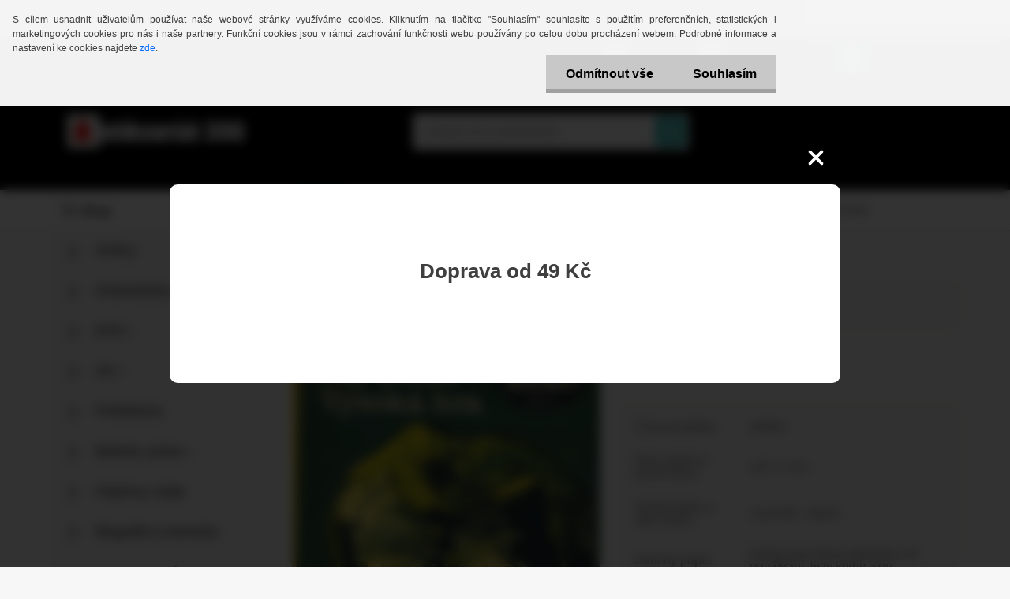

--- FILE ---
content_type: text/html; charset=utf-8
request_url: https://www.antikvariat390.cz/antikvariat390-cz/eshop/1-1-Beletrie-proza/0/5/4645-Vysoka-hra
body_size: 19019
content:

    <!DOCTYPE html>
    <html xmlns:og="http://ogp.me/ns#" xmlns:fb="http://www.facebook.com/2008/fbml" lang="cs" class="tmpl__3r01">
      <head>
          <script>
              window.cookie_preferences = getCookieSettings('cookie_preferences');
              window.cookie_statistics = getCookieSettings('cookie_statistics');
              window.cookie_marketing = getCookieSettings('cookie_marketing');

              function getCookieSettings(cookie_name) {
                  if (document.cookie.length > 0)
                  {
                      cookie_start = document.cookie.indexOf(cookie_name + "=");
                      if (cookie_start != -1)
                      {
                          cookie_start = cookie_start + cookie_name.length + 1;
                          cookie_end = document.cookie.indexOf(";", cookie_start);
                          if (cookie_end == -1)
                          {
                              cookie_end = document.cookie.length;
                          }
                          return unescape(document.cookie.substring(cookie_start, cookie_end));
                      }
                  }
                  return false;
              }
          </script>
                <title>Beletrie, próza  | Vysoká hra | Antikvariát 390 </title>
        <script type="text/javascript">var action_unavailable='action_unavailable';var id_language = 'cs';var id_country_code = 'CZ';var language_code = 'cs-CZ';var path_request = '/request.php';var type_request = 'POST';var cache_break = "2511"; var enable_console_debug = false; var enable_logging_errors = false;var administration_id_language = 'cs';var administration_id_country_code = 'CZ';</script>          <script type="text/javascript" src="//ajax.googleapis.com/ajax/libs/jquery/1.8.3/jquery.min.js"></script>
          <script type="text/javascript" src="//code.jquery.com/ui/1.12.1/jquery-ui.min.js" ></script>
                  <script src="/wa_script/js/jquery.hoverIntent.minified.js?_=2025-01-14-11-59" type="text/javascript"></script>
        <script type="text/javascript" src="/admin/jscripts/jquery.qtip.min.js?_=2025-01-14-11-59"></script>
                  <script src="/wa_script/js/jquery.selectBoxIt.min.js?_=2025-01-14-11-59" type="text/javascript"></script>
                  <script src="/wa_script/js/bs_overlay.js?_=2025-01-14-11-59" type="text/javascript"></script>
        <script src="/wa_script/js/bs_design.js?_=2025-01-14-11-59" type="text/javascript"></script>
        <script src="/admin/jscripts/wa_translation.js?_=2025-01-14-11-59" type="text/javascript"></script>
        <link rel="stylesheet" type="text/css" href="/css/jquery.selectBoxIt.wa_script.css?_=2025-01-14-11-59" media="screen, projection">
        <link rel="stylesheet" type="text/css" href="/css/jquery.qtip.lupa.css?_=2025-01-14-11-59">
        
                  <script src="/wa_script/js/jquery.colorbox-min.js?_=2025-01-14-11-59" type="text/javascript"></script>
          <link rel="stylesheet" type="text/css" href="/css/colorbox.css?_=2025-01-14-11-59">
          <script type="text/javascript">
            jQuery(document).ready(function() {
              (function() {
                function createGalleries(rel) {
                  var regex = new RegExp(rel + "\\[(\\d+)]"),
                      m, group = "g_" + rel, groupN;
                  $("a[rel*=" + rel + "]").each(function() {
                    m = regex.exec(this.getAttribute("rel"));
                    if(m) {
                      groupN = group + m[1];
                    } else {
                      groupN = group;
                    }
                    $(this).colorbox({
                      rel: groupN,
                      slideshow:true,
                       maxWidth: "85%",
                       maxHeight: "85%",
                       returnFocus: false
                    });
                  });
                }
                createGalleries("lytebox");
                createGalleries("lyteshow");
              })();
            });</script>
          <script type="text/javascript">
      function init_products_hovers()
      {
        jQuery(".product").hoverIntent({
          over: function(){
            jQuery(this).find(".icons_width_hack").animate({width: "130px"}, 300, function(){});
          } ,
          out: function(){
            jQuery(this).find(".icons_width_hack").animate({width: "10px"}, 300, function(){});
          },
          interval: 40
        });
      }
      jQuery(document).ready(function(){

        jQuery(".param select, .sorting select").selectBoxIt();

        jQuery(".productFooter").click(function()
        {
          var $product_detail_link = jQuery(this).parent().find("a:first");

          if($product_detail_link.length && $product_detail_link.attr("href"))
          {
            window.location.href = $product_detail_link.attr("href");
          }
        });
        init_products_hovers();
        
        ebar_details_visibility = {};
        ebar_details_visibility["user"] = false;
        ebar_details_visibility["basket"] = false;

        ebar_details_timer = {};
        ebar_details_timer["user"] = setTimeout(function(){},100);
        ebar_details_timer["basket"] = setTimeout(function(){},100);

        function ebar_set_show($caller)
        {
          var $box_name = $($caller).attr("id").split("_")[0];

          ebar_details_visibility["user"] = false;
          ebar_details_visibility["basket"] = false;

          ebar_details_visibility[$box_name] = true;

          resolve_ebar_set_visibility("user");
          resolve_ebar_set_visibility("basket");
        }

        function ebar_set_hide($caller)
        {
          var $box_name = $($caller).attr("id").split("_")[0];

          ebar_details_visibility[$box_name] = false;

          clearTimeout(ebar_details_timer[$box_name]);
          ebar_details_timer[$box_name] = setTimeout(function(){resolve_ebar_set_visibility($box_name);},300);
        }

        function resolve_ebar_set_visibility($box_name)
        {
          if(   ebar_details_visibility[$box_name]
             && jQuery("#"+$box_name+"_detail").is(":hidden"))
          {
            jQuery("#"+$box_name+"_detail").slideDown(300);
          }
          else if(   !ebar_details_visibility[$box_name]
                  && jQuery("#"+$box_name+"_detail").not(":hidden"))
          {
            jQuery("#"+$box_name+"_detail").slideUp(0, function() {
              $(this).css({overflow: ""});
            });
          }
        }

        
        jQuery("#user_icon").hoverIntent({
          over: function(){
            ebar_set_show(this);
            jQuery("#ebar_right_content .img_cart, #basket_icon").qtip("hide");
          } ,
          out: function(){
            ebar_set_hide(this);
          },
          interval: 40
        });
        
        jQuery("#user_icon").click(function(e)
        {
          if(jQuery(e.target).attr("id") == "user_icon")
          {
            window.location.href = "https://www.antikvariat390.cz/antikvariat390-cz/e-login/";
          }
        });

        jQuery("#basket_icon").click(function(e)
        {
          if(jQuery(e.target).attr("id") == "basket_icon")
          {
            window.location.href = "https://www.antikvariat390.cz/antikvariat390-cz/e-basket/";
          }
        });
      BS.Basket.$default_top_basket = false;
      });
    </script>        <meta http-equiv="Content-language" content="cs">
        <meta http-equiv="Content-Type" content="text/html; charset=utf-8">
        <meta name="language" content="czech">
        <meta name="keywords" content="vysoká,hra">
        <meta name="description" content="Román líčí nevybíravé metody americké akciové společnosti, která vrhne na trh nový, nedostatečně vyzkoušený lék. Na kariéře mladého vědce, který">
        <meta name="revisit-after" content="1 Days">
        <meta name="distribution" content="global">
        <meta name="expires" content="never">
                  <meta name="expires" content="never">
                    <link rel="previewimage" href="https://www.antikvariat390.cz/fotky28964/fotos/_vyr_4645img355.jpg" />
          <meta property="og:image" content="http://www.antikvariat390.cz/fotky28964/fotos/_vyr_4645img355.jpg" />
<meta property="og:image:secure_url" content="https://www.antikvariat390.cz/fotky28964/fotos/_vyr_4645img355.jpg" />
<meta property="og:image:type" content="image/jpeg" />
<meta property="og:url" content="http://www.antikvariat390.cz/antikvariat390-cz/eshop/1-1-Beletrie-proza/0/5/4645-Vysoka-hra" />
<meta property="og:title" content="Vysoká hra" />
<meta property="og:description" content="Román líčí nevybíravé metody americké akciové společnosti, která vrhne na trh nový, nedostatečně vyzkoušený lék. Na kariéře mladého vědce, který" />
<meta property="og:type" content="product" />
<meta property="og:site_name" content="Antikvariát 390 " />

<meta name="google-site-verification" content="7sfqeC7IUOrfhAVF1HZzXVUjzM0wDd0R30UvpBrECpM"/>
<meta name="facebook-domain-verification" content="wyozt6yhojnen7xbd86fmqpqdps9vg"/>            <meta name="robots" content="index, follow">
                    <link rel="stylesheet" type="text/css" href="/css/lang_dependent_css/lang_cs.css?_=2025-01-14-11-59" media="screen, projection">
                <link rel='stylesheet' type='text/css' href='/wa_script/js/styles.css?_=2025-01-14-11-59'>
        <script language='javascript' type='text/javascript' src='/wa_script/js/javascripts.js?_=2025-01-14-11-59'></script>
        <script language='javascript' type='text/javascript' src='/wa_script/js/check_tel.js?_=2025-01-14-11-59'></script>
          <script src="/assets/javascripts/buy_button.js?_=2025-01-14-11-59"></script>
            <script type="text/javascript" src="/wa_script/js/bs_user.js?_=2025-01-14-11-59"></script>
        <script type="text/javascript" src="/wa_script/js/bs_fce.js?_=2025-01-14-11-59"></script>
        <script type="text/javascript" src="/wa_script/js/bs_fixed_bar.js?_=2025-01-14-11-59"></script>
        <script type="text/javascript" src="/bohemiasoft/js/bs.js?_=2025-01-14-11-59"></script>
        <script src="/wa_script/js/jquery.number.min.js?_=2025-01-14-11-59" type="text/javascript"></script>
        <script type="text/javascript">
            BS.User.id = 28964;
            BS.User.domain = "antikvariat390-cz";
            BS.User.is_responsive_layout = true;
            BS.User.max_search_query_length = 50;
            BS.User.max_autocomplete_words_count = 5;

            WA.Translation._autocompleter_ambiguous_query = ' Hledavý výraz je pro našeptávač příliš obecný. Zadejte prosím další znaky, slova nebo pokračujte odesláním formuláře pro vyhledávání.';
            WA.Translation._autocompleter_no_results_found = ' Nebyly nalezeny žádné produkty ani kategorie.';
            WA.Translation._error = " Chyba";
            WA.Translation._success = " Nastaveno";
            WA.Translation._warning = " Upozornění";
            WA.Translation._multiples_inc_notify = '<p class="multiples-warning"><strong>Tento produkt je možné objednat pouze v násobcích #inc#. </strong><br><small>Vámi zadaný počet kusů byl navýšen dle tohoto násobku.</small></p>';
            WA.Translation._shipping_change_selected = " Změnit...";
            WA.Translation._shipping_deliver_to_address = " Zásilka bude doručena na zvolenou adresu";

            BS.Design.template = {
              name: "3r01",
              is_selected: function(name) {
                if(Array.isArray(name)) {
                  return name.indexOf(this.name) > -1;
                } else {
                  return name === this.name;
                }
              }
            };
            BS.Design.isLayout3 = true;
            BS.Design.templates = {
              TEMPLATE_ARGON: "argon",TEMPLATE_NEON: "neon",TEMPLATE_CARBON: "carbon",TEMPLATE_XENON: "xenon",TEMPLATE_AURUM: "aurum",TEMPLATE_CUPRUM: "cuprum",TEMPLATE_ERBIUM: "erbium",TEMPLATE_CADMIUM: "cadmium",TEMPLATE_BARIUM: "barium",TEMPLATE_CHROMIUM: "chromium",TEMPLATE_SILICIUM: "silicium",TEMPLATE_IRIDIUM: "iridium",TEMPLATE_INDIUM: "indium",TEMPLATE_OXYGEN: "oxygen",TEMPLATE_HELIUM: "helium",TEMPLATE_FLUOR: "fluor",TEMPLATE_FERRUM: "ferrum",TEMPLATE_TERBIUM: "terbium",TEMPLATE_URANIUM: "uranium",TEMPLATE_ZINCUM: "zincum",TEMPLATE_CERIUM: "cerium",TEMPLATE_KRYPTON: "krypton",TEMPLATE_THORIUM: "thorium",TEMPLATE_ETHERUM: "etherum",TEMPLATE_KRYPTONIT: "kryptonit",TEMPLATE_TITANIUM: "titanium",TEMPLATE_PLATINUM: "platinum"            };
        </script>
        
          <script src="/js/progress_button/modernizr.custom.js"></script>
                      <link rel="stylesheet" type="text/css" href="/bower_components/owl.carousel/dist/assets/owl.carousel.min.css" />
            <link rel="stylesheet" type="text/css" href="/bower_components/owl.carousel/dist/assets/owl.theme.default.min.css" />
            <script src="/bower_components/owl.carousel/dist/owl.carousel.min.js"></script>
                    <link rel="stylesheet" type="text/css" href="//static.bohemiasoft.com/jave/style.css?_=2025-01-14-11-59" media="screen">
                    <link rel="stylesheet" type="text/css" href="/css/font-awesome.4.7.0.min.css" media="screen">
          <link rel="stylesheet" type="text/css" href="/sablony/nove/3r01/3r01coral/css/product_var3.css?_=2025-01-14-11-59" media="screen">
                    <link rel="stylesheet"
                type="text/css"
                id="tpl-editor-stylesheet"
                href="/sablony/nove/3r01/3r01coral/css/colors.css?_=2025-01-14-11-59"
                media="screen">

          <meta name="viewport" content="width=device-width, initial-scale=1.0">
          <link rel="stylesheet" 
                   type="text/css" 
                   href="https://static.bohemiasoft.com/custom-css/neon.css?_1764923377" 
                   media="screen">            <script src="//static.bohemiasoft.com/jave/js/jquery.masonry.min.js?_=2025-01-14-11-59" type="text/javascript"></script>
            <link rel="stylesheet" type="text/css" href="/css/steps_order.css?_=2025-01-14-11-59" media="screen"><style type="text/css">
               <!--#site_logo{
                  width: 275px;
                  height: 100px;
                  background-image: url('/fotky28964/design_setup/images/custom_image_logo.png?cache_time=1510085558');
                  background-repeat: no-repeat;
                  
                }html body .myheader { 
          background-image: none;
          border: black;
          background-repeat: repeat;
          background-position: 0px 0px;
          background-color: #000000;
        }#page_background{
                  background-image: none;
                  background-repeat: repeat;
                  background-position: 0px 0px;
                  background-color: #f8f8f7;
                }.bgLupa{
                  padding: 0;
                  border: none;
                }

 :root { 
 }
-->
                </style>          <link rel="stylesheet" type="text/css" href="/fotky28964/design_setup/css/user_defined.css?_=1368645263" media="screen, projection">
                    <script type="text/javascript" src="/admin/jscripts/wa_dialogs.js?_=2025-01-14-11-59"></script>
            <script>
      $(document).ready(function() {
        if (getCookie('show_cookie_message' + '_28964_cz') != 'no') {
          if($('#cookies-agreement').attr('data-location') === '0')
          {
            $('.cookies-wrapper').css("top", "0px");
          }
          else
          {
            $('.cookies-wrapper').css("bottom", "0px");
          }
          $('.cookies-wrapper').show();
        }

        $('#cookies-notify__close').click(function() {
          setCookie('show_cookie_message' + '_28964_cz', 'no');
          $('#cookies-agreement').slideUp();
          $("#masterpage").attr("style", "");
          setCookie('cookie_preferences', 'true');
          setCookie('cookie_statistics', 'true');
          setCookie('cookie_marketing', 'true');
          window.cookie_preferences = true;
          window.cookie_statistics = true;
          window.cookie_marketing = true;
          if(typeof gtag === 'function') {
              gtag('consent', 'update', {
                  'ad_storage': 'granted',
                  'analytics_storage': 'granted',
                  'ad_user_data': 'granted',
                  'ad_personalization': 'granted'
              });
          }
         return false;
        });

        $("#cookies-notify__disagree").click(function(){
            save_preferences();
        });

        $('#cookies-notify__preferences-button-close').click(function(){
            var cookies_notify_preferences = $("#cookies-notify-checkbox__preferences").is(':checked');
            var cookies_notify_statistics = $("#cookies-notify-checkbox__statistics").is(':checked');
            var cookies_notify_marketing = $("#cookies-notify-checkbox__marketing").is(':checked');
            save_preferences(cookies_notify_preferences, cookies_notify_statistics, cookies_notify_marketing);
        });

        function save_preferences(preferences = false, statistics = false, marketing = false)
        {
            setCookie('show_cookie_message' + '_28964_cz', 'no');
            $('#cookies-agreement').slideUp();
            $("#masterpage").attr("style", "");
            setCookie('cookie_preferences', preferences);
            setCookie('cookie_statistics', statistics);
            setCookie('cookie_marketing', marketing);
            window.cookie_preferences = preferences;
            window.cookie_statistics = statistics;
            window.cookie_marketing = marketing;
            if(marketing && typeof gtag === 'function')
            {
                gtag('consent', 'update', {
                    'ad_storage': 'granted'
                });
            }
            if(statistics && typeof gtag === 'function')
            {
                gtag('consent', 'update', {
                    'analytics_storage': 'granted',
                    'ad_user_data': 'granted',
                    'ad_personalization': 'granted',
                });
            }
            if(marketing === false && BS && BS.seznamIdentity) {
                BS.seznamIdentity.clearIdentity();
            }
        }

        /**
         * @param {String} cookie_name
         * @returns {String}
         */
        function getCookie(cookie_name) {
          if (document.cookie.length > 0)
          {
            cookie_start = document.cookie.indexOf(cookie_name + "=");
            if (cookie_start != -1)
            {
              cookie_start = cookie_start + cookie_name.length + 1;
              cookie_end = document.cookie.indexOf(";", cookie_start);
              if (cookie_end == -1)
              {
                cookie_end = document.cookie.length;
              }
              return unescape(document.cookie.substring(cookie_start, cookie_end));
            }
          }
          return "";
        }
        
        /**
         * @param {String} cookie_name
         * @param {String} value
         */
        function setCookie(cookie_name, value) {
          var time = new Date();
          time.setTime(time.getTime() + 365*24*60*60*1000); // + 1 rok
          var expires = "expires="+time.toUTCString();
          document.cookie = cookie_name + "=" + escape(value) + "; " + expires + "; path=/";
        }
      });
    </script>
    <script async src="https://www.googletagmanager.com/gtag/js?id=UA-209079413-2"></script><script>
window.dataLayer = window.dataLayer || [];
function gtag(){dataLayer.push(arguments);}
gtag('js', new Date());
</script>        <script type="text/javascript" src="/wa_script/js/search_autocompleter.js?_=2025-01-14-11-59"></script>
                <link rel="stylesheet" type="text/css" href="/assets/vendor/magnific-popup/magnific-popup.css" />
      <script src="/assets/vendor/magnific-popup/jquery.magnific-popup.js"></script>
      <script type="text/javascript">
        BS.env = {
          decPoint: ",",
          basketFloatEnabled: false        };
      </script>
      <script type="text/javascript" src="/node_modules/select2/dist/js/select2.min.js"></script>
      <script type="text/javascript" src="/node_modules/maximize-select2-height/maximize-select2-height.min.js"></script>
      <script type="text/javascript">
        (function() {
          $.fn.select2.defaults.set("language", {
            noResults: function() {return " Nenalezeny žádné položky"},
            inputTooShort: function(o) {
              var n = o.minimum - o.input.length;
              return " Prosím zadejte #N# nebo více znaků.".replace("#N#", n);
            }
          });
          $.fn.select2.defaults.set("width", "100%")
        })();

      </script>
      <link type="text/css" rel="stylesheet" href="/node_modules/select2/dist/css/select2.min.css" />
      <script type="text/javascript" src="/wa_script/js/countdown_timer.js?_=2025-01-14-11-59"></script>
      <script type="text/javascript" src="/wa_script/js/app.js?_=2025-01-14-11-59"></script>
      <script type="text/javascript" src="/node_modules/jquery-validation/dist/jquery.validate.min.js"></script>

      <script src="https://popup.marketplace-wa.cz/media/pop.e4c5ec7d267e1d2498e74b7a365f178f8fb0de34.1768657003.js" async></script>
          </head>
          <script type="text/javascript">
        var fb_pixel = 'active';
      </script>
      <script type="text/javascript" src="/wa_script/js/fb_pixel_func.js"></script>
        <body class="lang-cs layout3 not-home page-product-detail page-product-4645 basket-empty vat-payer-n alternative-currency-y" >
        <a name="topweb"></a>
            <div id="cookies-agreement" class="cookies-wrapper" data-location="0"
         >
      <div class="cookies-notify-background"></div>
      <div class="cookies-notify" style="display:block!important;">
        <div class="cookies-notify__bar">
          <div class="cookies-notify__bar1">
            <div class="cookies-notify__text"
                                 >
                S cílem usnadnit uživatelům používat naše webové stránky využíváme cookies. Kliknutím na tlačítko "Souhlasím" souhlasíte s použitím preferenčních, statistických i marketingových cookies pro nás i naše partnery. Funkční cookies jsou v rámci zachování funkčnosti webu používány po celou dobu procházení webem. Podrobné informace a nastavení ke cookies najdete <span class="cookies-notify__detail_button">zde</span>.            </div>
            <div class="cookies-notify__button">
                <a href="#" id="cookies-notify__disagree" class="secondary-btn"
                   style="color: #000000;
                           background-color: #c8c8c8;
                           opacity: 1"
                >Odmítnout vše</a>
              <a href="#" id="cookies-notify__close"
                 style="color: #000000;
                        background-color: #c8c8c8;
                        opacity: 1"
                >Souhlasím</a>
            </div>
          </div>
                        <div class="cookies-notify__detail_box hidden"
                             >
                <div id="cookies-nofify__close_detail"> Zavřít</div>
                <div>
                    <br />
                    <b> Co jsou cookies?</b><br />
                    <span> Cookies jsou krátké textové informace, které jsou uloženy ve Vašem prohlížeči. Tyto informace běžně používají všechny webové stránky a jejich procházením dochází k ukládání cookies. Pomocí partnerských skriptů, které mohou stránky používat (například Google analytics</span><br /><br />
                    <b> Jak lze nastavit práci webu s cookies?</b><br />
                    <span> Přestože doporučujeme povolit používání všech typů cookies, práci webu s nimi můžete nastavit dle vlastních preferencí pomocí checkboxů zobrazených níže. Po odsouhlasení nastavení práce s cookies můžete změnit své rozhodnutí smazáním či editací cookies přímo v nastavení Vašeho prohlížeče. Podrobnější informace k promazání cookies najdete v nápovědě Vašeho prohlížeče.</span>
                </div>
                <div class="cookies-notify__checkboxes"
                                    >
                    <div class="checkbox-custom checkbox-default cookies-notify__checkbox">
                        <input type="checkbox" id="cookies-notify-checkbox__functional" checked disabled />
                        <label for="cookies-notify-checkbox__functional" class="cookies-notify__checkbox_label"> Nutné</label>
                    </div>
                    <div class="checkbox-custom checkbox-default cookies-notify__checkbox">
                        <input type="checkbox" id="cookies-notify-checkbox__preferences" checked />
                        <label for="cookies-notify-checkbox__preferences" class="cookies-notify__checkbox_label"> Preferenční</label>
                    </div>
                    <div class="checkbox-custom checkbox-default cookies-notify__checkbox">
                        <input type="checkbox" id="cookies-notify-checkbox__statistics" checked />
                        <label for="cookies-notify-checkbox__statistics" class="cookies-notify__checkbox_label"> Statistické</label>
                    </div>
                    <div class="checkbox-custom checkbox-default cookies-notify__checkbox">
                        <input type="checkbox" id="cookies-notify-checkbox__marketing" checked />
                        <label for="cookies-notify-checkbox__marketing" class="cookies-notify__checkbox_label"> Marketingové</label>
                    </div>
                </div>
                <div id="cookies-notify__cookie_types">
                    <div class="cookies-notify__cookie_type cookie-active" data-type="functional">
                         Nutné (13)
                    </div>
                    <div class="cookies-notify__cookie_type" data-type="preferences">
                         Preferenční (1)
                    </div>
                    <div class="cookies-notify__cookie_type" data-type="statistics">
                         Statistické (15)
                    </div>
                    <div class="cookies-notify__cookie_type" data-type="marketing">
                         Marketingové (15)
                    </div>
                    <div class="cookies-notify__cookie_type" data-type="unclassified">
                         Neklasifikované (7)
                    </div>
                </div>
                <div id="cookies-notify__cookie_detail">
                    <div class="cookie-notify__cookie_description">
                        <span id="cookie-notify__description_functional" class="cookie_description_active"> Tyto informace jsou nezbytné ke správnému chodu webové stránky jako například vkládání zboží do košíku, uložení vyplněných údajů nebo přihlášení do zákaznické sekce.</span>
                        <span id="cookie-notify__description_preferences" class="hidden"> Tyto cookies umožní přizpůsobit chování nebo vzhled stránky dle Vašich potřeb, například volba jazyka.</span>
                        <span id="cookie-notify__description_statistics" class="hidden"> Díky těmto cookies mohou majitelé i developeři webu více porozumět chování uživatelů a vyvijet stránku tak, aby byla co nejvíce prozákaznická. Tedy abyste co nejrychleji našli hledané zboží nebo co nejsnáze dokončili jeho nákup.</span>
                        <span id="cookie-notify__description_marketing" class="hidden"> Tyto informace umožní personalizovat zobrazení nabídek přímo pro Vás díky historické zkušenosti procházení dřívějších stránek a nabídek.</span>
                        <span id="cookie-notify__description_unclassified" class="hidden"> Tyto cookies prozatím nebyly roztříděny do vlastní kategorie.</span>
                    </div>
                    <style>
                        #cookies-notify__cookie_detail_table td
                        {
                            color: #ffffff                        }
                    </style>
                    <table class="table" id="cookies-notify__cookie_detail_table">
                        <thead>
                            <tr>
                                <th> Jméno</th>
                                <th> Účel</th>
                                <th> Vypršení</th>
                            </tr>
                        </thead>
                        <tbody>
                                                    <tr>
                                <td>show_cookie_message</td>
                                <td>Ukládá informaci o potřebě zobrazení cookie lišty</td>
                                <td>1 rok</td>
                            </tr>
                                                        <tr>
                                <td>__zlcmid</td>
                                <td>Tento soubor cookie se používá k uložení identity návštěvníka během návštěv a preference návštěvníka deaktivovat naši funkci živého chatu. </td>
                                <td>1 rok</td>
                            </tr>
                                                        <tr>
                                <td>__cfruid</td>
                                <td>Tento soubor cookie je součástí služeb poskytovaných společností Cloudflare – včetně vyrovnávání zátěže, doručování obsahu webových stránek a poskytování připojení DNS pro provozovatele webových stránek. </td>
                                <td>relace</td>
                            </tr>
                                                        <tr>
                                <td>_auth</td>
                                <td>Zajišťuje bezpečnost procházení návštěvníků tím, že zabraňuje padělání požadavků mezi stránkami. Tento soubor cookie je nezbytný pro bezpečnost webu a návštěvníka. </td>
                                <td>1 rok</td>
                            </tr>
                                                        <tr>
                                <td>csrftoken</td>
                                <td>Pomáhá předcházet útokům Cross-Site Request Forgery (CSRF). 
</td>
                                <td>1 rok</td>
                            </tr>
                                                        <tr>
                                <td>PHPSESSID</td>
                                <td>Zachovává stav uživatelské relace napříč požadavky na stránky. </td>
                                <td>relace</td>
                            </tr>
                                                        <tr>
                                <td>rc::a</td>
                                <td>Tento soubor cookie se používá k rozlišení mezi lidmi a roboty. To je výhodné pro web, aby
vytvářet platné zprávy o používání jejich webových stránek. </td>
                                <td>persistentní</td>
                            </tr>
                                                        <tr>
                                <td>rc::c</td>
                                <td>Tento soubor cookie se používá k rozlišení mezi lidmi a roboty. </td>
                                <td>relace</td>
                            </tr>
                                                        <tr>
                                <td>AWSALBCORS</td>
                                <td>Registruje, který server-cluster obsluhuje návštěvníka. To se používá v kontextu s vyrovnáváním zátěže, aby se optimalizovala uživatelská zkušenost. </td>
                                <td>6 dnů</td>
                            </tr>
                                                        <tr>
                                <td>18plus_allow_access#</td>
                                <td>Ukládá informaci o odsouhlasení okna 18+ pro web.</td>
                                <td>neznámý</td>
                            </tr>
                                                        <tr>
                                <td>18plus_cat#</td>
                                <td>Ukládá informaci o odsouhlasení okna 18+ pro kategorii.</td>
                                <td>neznámý</td>
                            </tr>
                                                        <tr>
                                <td>bs_slide_menu</td>
                                <td></td>
                                <td>neznámý</td>
                            </tr>
                                                        <tr>
                                <td>left_menu</td>
                                <td>Ukládá informaci o způsobu zobrazení levého menu.</td>
                                <td>neznámý</td>
                            </tr>
                                                    </tbody>
                    </table>
                    <div class="cookies-notify__button">
                        <a href="#" id="cookies-notify__preferences-button-close"
                           style="color: #000000;
                                background-color: #c8c8c8;
                                opacity: 1">
                            Uložit nastavení                        </a>
                    </div>
                </div>
            </div>
                    </div>
      </div>
    </div>
    
  <div id="responsive_layout_large"></div><div id="page">    <script type="text/javascript">
      var responsive_articlemenu_name = ' Menu';
      var responsive_eshopmenu_name = ' E-shop';
    </script>
        <div class="myheader">
            <div class="content">
            <div class="logo-wrapper">
            <a id="site_logo" href="//www.antikvariat390.cz" class="mylogo" aria-label="Logo"></a>
    </div>
                <div id="search">
      <form name="search" id="searchForm" action="/antikvariat390-cz/search-engine.htm" method="GET" enctype="multipart/form-data">
        <label for="q" class="title_left2"> Hľadanie</label>
        <p>
          <input name="slovo" type="text" class="inputBox" id="q" placeholder=" Zadejte text vyhledávání" maxlength="50">
          
          <input type="hidden" id="source_service" value="www.webareal.cz">
        </p>
        <div class="wrapper_search_submit">
          <input type="submit" class="search_submit" aria-label="search" name="search_submit" value="">
        </div>
        <div id="search_setup_area">
          <input id="hledatjak2" checked="checked" type="radio" name="hledatjak" value="2">
          <label for="hledatjak2">Hledat ve zboží</label>
          <br />
          <input id="hledatjak1"  type="radio" name="hledatjak" value="1">
          <label for="hledatjak1">Hledat v článcích</label>
                    <script type="text/javascript">
            function resolve_search_mode_visibility()
            {
              if (jQuery('form[name=search] input').is(':focus'))
              {
                if (jQuery('#search_setup_area').is(':hidden'))
                {
                  jQuery('#search_setup_area').slideDown(400);
                }
              }
              else
              {
                if (jQuery('#search_setup_area').not(':hidden'))
                {
                  jQuery('#search_setup_area').slideUp(400);
                }
              }
            }

            $('form[name=search] input').click(function() {
              this.focus();
            });

            jQuery('form[name=search] input')
                .focus(function() {
                  resolve_search_mode_visibility();
                })
                .blur(function() {
                  setTimeout(function() {
                    resolve_search_mode_visibility();
                  }, 1000);
                });

          </script>
                  </div>
      </form>
    </div>
          </div>
          </div>
    <div id="page_background">      <div class="hack-box"><!-- HACK MIN WIDTH FOR IE 5, 5.5, 6  -->
                  <div id="masterpage" ><!-- MASTER PAGE -->
              <div id="header">          </div><!-- END HEADER -->
          
  <div id="ebar" class="" >        <div id="ebar_set">
                <div id="user_icon">

                            <div id="user_detail">
                    <div id="user_arrow_tag"></div>
                    <div id="user_content_tag">
                        <div id="user_content_tag_bg">
                            <a href="/antikvariat390-cz/e-login/"
                               class="elink user_login_text"
                               >
                               Přihlášení                            </a>
                            <a href="/antikvariat390-cz/e-register/"
                               class="elink user-logout user_register_text"
                               >
                               Nová registrace                            </a>
                        </div>
                    </div>
                </div>
            
        </div>
        
                <div id="basket_icon" >
            <div id="basket_detail">
                <div id="basket_arrow_tag"></div>
                <div id="basket_content_tag">
                    <a id="quantity_tag" href="/antikvariat390-cz/e-basket" rel="nofollow" class="elink">0 ks / 0,00&nbsp;Kč<font size=1> (0,00&nbsp;EUR)</font></a>
                                    </div>
            </div>
        </div>
                <a id="basket_tag"
           href="antikvariat390-cz/e-basket"
           rel="nofollow"
           class="elink">
            <span id="basket_tag_left">&nbsp;</span>
            <span id="basket_tag_right">
                0 ks            </span>
        </a>
                </div></div>    <!--[if IE 6]>
    <style>
    #main-menu ul ul{visibility:visible;}
    </style>
    <![endif]-->

    
    <div id="topmenu"><!-- TOPMENU -->
            <div id="main-menu" class="">
                 <ul>
            <li class="eshop-menu-home">
              <a href="//www.antikvariat390.cz" class="top_parent_act" aria-label="Homepage">
                              </a>
            </li>
          </ul>
          
<ul><li class="eshop-menu-8 eshop-menu-order-1 eshop-menu-odd"><a href="/antikvariat390-cz/8-Platba-doprava"  class="top_parent">Platba, doprava</a>
</li></ul>
<ul><li class="eshop-menu-3 eshop-menu-order-2 eshop-menu-even"><a href="/antikvariat390-cz/3-Obchodni-podminky"  class="top_parent">Obchodní podmínky</a>
</li></ul>
<ul><li class="eshop-menu-6 eshop-menu-order-3 eshop-menu-odd"><a href="/antikvariat390-cz/6-Kvalita-knih"  class="top_parent">Kvalita knih</a>
</li></ul>
<ul><li class="eshop-menu-7 eshop-menu-order-4 eshop-menu-even"><a href="/antikvariat390-cz/7-Vykup-Knih-CD-DVD-gramodesek"  class="top_parent">Výkup:Knih, CD, DVD,gramodesek</a>
</li></ul>
<ul><li class="eshop-menu-2 eshop-menu-order-5 eshop-menu-odd"><a href="/antikvariat390-cz/2-Kontakty"  class="top_parent">Kontakty</a>
</li></ul>      </div>
    </div><!-- END TOPMENU -->
              <div id="aroundpage"><!-- AROUND PAGE -->
            
      <!-- LEFT BOX -->
      <div id="left-box">
              <div class="menu-typ-2 masonry_enabled" id="left_eshop">
                <p class="title_left_eshop">E-shop</p>
          
        <div id="inleft_eshop">
          <div class="leftmenu">
                <ul class="root-eshop-menu">
              <li class="leftmenuDef category-menu-27 category-menu-order-1 category-menu-odd">
          <a href="/antikvariat390-cz/eshop/27-1-Svicky">            <strong>
              Svíčky            </strong>
            </a>        </li>

                <li class="leftmenuDef category-menu-26 category-menu-order-2 category-menu-even">
          <a href="/antikvariat390-cz/eshop/26-1-Gramodesky">            <strong>
              Gramodesky            </strong>
            </a>        </li>

                <li class="sub leftmenuDef category-menu-23 category-menu-order-3 category-menu-odd">
          <a href="/antikvariat390-cz/eshop/23-1-DVD">            <strong>
              DVD            </strong>
            &#187;      <!--[if IE 7]><!--></a><!--<![endif]-->
      <!--[if lte IE 6]><table><tr><td><![endif]-->
          <ul class="eshop-submenu level-2">
              <li class="leftmenuDef category-submenu-77 masonry_item">
          <a href="/antikvariat390-cz/eshop/23-1-DVD/77-2-Film">            <strong>
              Film             </strong>
            </a>        </li>

                <li class="leftmenuDef category-submenu-78 masonry_item">
          <a href="/antikvariat390-cz/eshop/23-1-DVD/78-2-Dokumentarni">            <strong>
              Dokumentární            </strong>
            </a>        </li>

            </ul>
      <style>
        #left-box .remove_point a::before
        {
          display: none;
        }
      </style>
          <!--[if lte IE 6]></td></tr></table></a><![endif]-->
      </a>        </li>

                <li class="sub leftmenuDef category-menu-24 category-menu-order-4 category-menu-even">
          <a href="/antikvariat390-cz/eshop/24-1-CD">            <strong>
              CD            </strong>
            &#187;      <!--[if IE 7]><!--></a><!--<![endif]-->
      <!--[if lte IE 6]><table><tr><td><![endif]-->
          <ul class="eshop-submenu level-2">
              <li class="leftmenuDef category-submenu-79 masonry_item">
          <a href="/antikvariat390-cz/eshop/24-1-CD/79-2-Klasicka-hudba">            <strong>
              Klasická hudba            </strong>
            </a>        </li>

                <li class="leftmenuDef category-submenu-89 masonry_item">
          <a href="/antikvariat390-cz/eshop/24-1-CD/89-2-Jazz-Swing">            <strong>
              Jazz / Swing            </strong>
            </a>        </li>

                <li class="leftmenuDef category-submenu-102 masonry_item">
          <a href="/antikvariat390-cz/eshop/24-1-CD/102-2-Hip-hop">            <strong>
              Hip hop            </strong>
            </a>        </li>

                <li class="leftmenuDef category-submenu-90 masonry_item">
          <a href="/antikvariat390-cz/eshop/24-1-CD/90-2-Oldies">            <strong>
              Oldies            </strong>
            </a>        </li>

                <li class="leftmenuDef category-submenu-91 masonry_item">
          <a href="/antikvariat390-cz/eshop/24-1-CD/91-2-Folk-Country">            <strong>
              Folk / Country            </strong>
            </a>        </li>

                <li class="leftmenuDef category-submenu-92 masonry_item">
          <a href="/antikvariat390-cz/eshop/24-1-CD/92-2-Vanocni-hudba-Koledy">            <strong>
              Vánoční hudba / Koledy            </strong>
            </a>        </li>

                <li class="leftmenuDef category-submenu-98 masonry_item">
          <a href="/antikvariat390-cz/eshop/24-1-CD/98-2-Folkrock">            <strong>
              Folkrock            </strong>
            </a>        </li>

                <li class="leftmenuDef category-submenu-93 masonry_item">
          <a href="/antikvariat390-cz/eshop/24-1-CD/93-2-Pop">            <strong>
              Pop            </strong>
            </a>        </li>

                <li class="leftmenuDef category-submenu-99 masonry_item">
          <a href="/antikvariat390-cz/eshop/24-1-CD/99-2-Pop-Rock">            <strong>
              Pop Rock            </strong>
            </a>        </li>

                <li class="leftmenuDef category-submenu-100 masonry_item">
          <a href="/antikvariat390-cz/eshop/24-1-CD/100-2-Synth-pop">            <strong>
              Synth - pop            </strong>
            </a>        </li>

                <li class="leftmenuDef category-submenu-101 masonry_item">
          <a href="/antikvariat390-cz/eshop/24-1-CD/101-2-Elektronicka-hudba">            <strong>
              Elektronická hudba            </strong>
            </a>        </li>

                <li class="leftmenuDef category-submenu-94 masonry_item">
          <a href="/antikvariat390-cz/eshop/24-1-CD/94-2-Sanson">            <strong>
              Šanson            </strong>
            </a>        </li>

                <li class="leftmenuDef category-submenu-95 masonry_item">
          <a href="/antikvariat390-cz/eshop/24-1-CD/95-2-Dechova-hudba">            <strong>
              Dechová hudba            </strong>
            </a>        </li>

                <li class="leftmenuDef category-submenu-96 masonry_item">
          <a href="/antikvariat390-cz/eshop/24-1-CD/96-2-Rock">            <strong>
              Rock            </strong>
            </a>        </li>

                <li class="leftmenuDef category-submenu-97 masonry_item">
          <a href="/antikvariat390-cz/eshop/24-1-CD/97-2-Ostatni-hudba">            <strong>
              Ostatní hudba            </strong>
            </a>        </li>

                <li class="leftmenuDef category-submenu-103 masonry_item">
          <a href="/antikvariat390-cz/eshop/24-1-CD/103-2-Filmova-hudba">            <strong>
              Filmová hudba            </strong>
            </a>        </li>

                <li class="leftmenuDef category-submenu-80 masonry_item">
          <a href="/antikvariat390-cz/eshop/24-1-CD/80-2-Mluvene-slovo">            <strong>
              Mluvené slovo            </strong>
            </a>        </li>

            </ul>
      <style>
        #left-box .remove_point a::before
        {
          display: none;
        }
      </style>
          <!--[if lte IE 6]></td></tr></table></a><![endif]-->
      </a>        </li>

                <li class="leftmenuDef category-menu-22 category-menu-order-5 category-menu-odd">
          <a href="/antikvariat390-cz/eshop/22-1-Pohlednice">            <strong>
              Pohlednice            </strong>
            </a>        </li>

                <li class="sub leftmenuDef category-menu-1 category-menu-order-6 category-menu-even selected-category">
          <a href="/antikvariat390-cz/eshop/1-1-Beletrie-proza">            <strong>
              Beletrie, próza             </strong>
            &#187;      <!--[if IE 7]><!--></a><!--<![endif]-->
      <!--[if lte IE 6]><table><tr><td><![endif]-->
          <ul class="eshop-submenu level-2">
              <li class="leftmenuDef category-submenu-1 masonry_item">
          <a href="/antikvariat390-cz/eshop/1-1-Beletrie-proza/1-2-Historicke-romany">            <strong>
              Historické romány            </strong>
            </a>        </li>

                <li class="leftmenuDef category-submenu-2 masonry_item">
          <a href="/antikvariat390-cz/eshop/1-1-Beletrie-proza/2-2-Klasika">            <strong>
              Klasika            </strong>
            </a>        </li>

                <li class="leftmenuDef category-submenu-3 masonry_item">
          <a href="/antikvariat390-cz/eshop/1-1-Beletrie-proza/3-2-Pro-zeny-a-divky">            <strong>
              Pro ženy a dívky            </strong>
            </a>        </li>

                <li class="leftmenuDef category-submenu-4 masonry_item">
          <a href="/antikvariat390-cz/eshop/1-1-Beletrie-proza/4-2-Valecne-romany">            <strong>
              Válečné romány            </strong>
            </a>        </li>

                <li class="leftmenuDef category-submenu-5 masonry_item">
          <a href="/antikvariat390-cz/eshop/1-1-Beletrie-proza/5-2-Ostatni">            <strong>
              Ostatní            </strong>
            </a>        </li>

                <li class="leftmenuDef category-submenu-39 masonry_item">
          <a href="/antikvariat390-cz/eshop/1-1-Beletrie-proza/39-2-Humoristicke">            <strong>
              Humoristické            </strong>
            </a>        </li>

            </ul>
      <style>
        #left-box .remove_point a::before
        {
          display: none;
        }
      </style>
          <!--[if lte IE 6]></td></tr></table></a><![endif]-->
      </a>        </li>

                <li class="leftmenuDef category-menu-21 category-menu-order-7 category-menu-odd">
          <a href="/antikvariat390-cz/eshop/21-1-Fejetony-eseje">            <strong>
              Fejetony, eseje            </strong>
            </a>        </li>

                <li class="leftmenuDef category-menu-2 category-menu-order-8 category-menu-even">
          <a href="/antikvariat390-cz/eshop/2-1-Biografie-a-memoary">            <strong>
              Biografie a memoáry            </strong>
            </a>        </li>

                <li class="leftmenuDef category-menu-3 category-menu-order-9 category-menu-odd">
          <a href="/antikvariat390-cz/eshop/3-1-Cestopisy-mistopisy">            <strong>
              Cestopisy, místopisy            </strong>
            </a>        </li>

                <li class="sub leftmenuDef category-menu-4 category-menu-order-10 category-menu-even">
          <a href="/antikvariat390-cz/eshop/4-1-Cizojazycne">            <strong>
              Cizojazyčné            </strong>
            &#187;      <!--[if IE 7]><!--></a><!--<![endif]-->
      <!--[if lte IE 6]><table><tr><td><![endif]-->
          <ul class="eshop-submenu level-2">
              <li class="leftmenuDef category-submenu-6 masonry_item">
          <a href="/antikvariat390-cz/eshop/4-1-Cizojazycne/6-2-Anglicke">            <strong>
              Anglické            </strong>
            </a>        </li>

                <li class="leftmenuDef category-submenu-7 masonry_item">
          <a href="/antikvariat390-cz/eshop/4-1-Cizojazycne/7-2-Nemecke">            <strong>
              Německé            </strong>
            </a>        </li>

                <li class="leftmenuDef category-submenu-42 masonry_item">
          <a href="/antikvariat390-cz/eshop/4-1-Cizojazycne/42-2-Polske">            <strong>
              Polské            </strong>
            </a>        </li>

                <li class="leftmenuDef category-submenu-47 masonry_item">
          <a href="/antikvariat390-cz/eshop/4-1-Cizojazycne/47-2-Ruske">            <strong>
              Ruské            </strong>
            </a>        </li>

                <li class="leftmenuDef category-submenu-48 masonry_item">
          <a href="/antikvariat390-cz/eshop/4-1-Cizojazycne/48-2-Ostatni">            <strong>
              Ostatní            </strong>
            </a>        </li>

            </ul>
      <style>
        #left-box .remove_point a::before
        {
          display: none;
        }
      </style>
          <!--[if lte IE 6]></td></tr></table></a><![endif]-->
      </a>        </li>

                <li class="leftmenuDef category-menu-5 category-menu-order-11 category-menu-odd">
          <a href="/antikvariat390-cz/eshop/5-1-Detektivky">            <strong>
              Detektivky            </strong>
            </a>        </li>

                <li class="leftmenuDef category-menu-6 category-menu-order-12 category-menu-even">
          <a href="/antikvariat390-cz/eshop/6-1-Dobrodruzne">            <strong>
              Dobrodružné            </strong>
            </a>        </li>

                <li class="leftmenuDef category-menu-7 category-menu-order-13 category-menu-odd">
          <a href="/antikvariat390-cz/eshop/7-1-Kucharky">            <strong>
              Kuchařky            </strong>
            </a>        </li>

                <li class="sub leftmenuDef category-menu-8 category-menu-order-14 category-menu-even">
          <a href="/antikvariat390-cz/eshop/8-1-Odborne-naucne">            <strong>
              Odborné, naučné            </strong>
            &#187;      <!--[if IE 7]><!--></a><!--<![endif]-->
      <!--[if lte IE 6]><table><tr><td><![endif]-->
          <ul class="eshop-submenu level-2">
              <li class="leftmenuDef category-submenu-21 masonry_item">
          <a href="/antikvariat390-cz/eshop/8-1-Odborne-naucne/21-2-Pocitace">            <strong>
              Počítače            </strong>
            </a>        </li>

                <li class="leftmenuDef category-submenu-22 masonry_item">
          <a href="/antikvariat390-cz/eshop/8-1-Odborne-naucne/22-2-Ekonomie-byznys-zakony">            <strong>
              Ekonomie, byznys, zákony            </strong>
            </a>        </li>

                <li class="leftmenuDef category-submenu-23 masonry_item">
          <a href="/antikvariat390-cz/eshop/8-1-Odborne-naucne/23-2-Esoterika-nabozenstvi">            <strong>
              Esoterika, náboženství            </strong>
            </a>        </li>

                <li class="leftmenuDef category-submenu-71 masonry_item">
          <a href="/antikvariat390-cz/eshop/8-1-Odborne-naucne/71-2-Duchovni-literatura">            <strong>
              Duchovní literatura            </strong>
            </a>        </li>

                <li class="leftmenuDef category-submenu-24 masonry_item">
          <a href="/antikvariat390-cz/eshop/8-1-Odborne-naucne/24-2-Historie">            <strong>
              Historie            </strong>
            </a>        </li>

                <li class="leftmenuDef category-submenu-61 masonry_item">
          <a href="/antikvariat390-cz/eshop/8-1-Odborne-naucne/61-2-Politologie">            <strong>
              Politologie            </strong>
            </a>        </li>

                <li class="leftmenuDef category-submenu-25 masonry_item">
          <a href="/antikvariat390-cz/eshop/8-1-Odborne-naucne/25-2-Hobby">            <strong>
              Hobby            </strong>
            </a>        </li>

                <li class="leftmenuDef category-submenu-54 masonry_item">
          <a href="/antikvariat390-cz/eshop/8-1-Odborne-naucne/54-2-Dum-a-byt">            <strong>
              Dům a byt            </strong>
            </a>        </li>

                <li class="leftmenuDef category-submenu-55 masonry_item">
          <a href="/antikvariat390-cz/eshop/8-1-Odborne-naucne/55-2-Zahrada">            <strong>
              Zahrada            </strong>
            </a>        </li>

                <li class="leftmenuDef category-submenu-60 masonry_item">
          <a href="/antikvariat390-cz/eshop/8-1-Odborne-naucne/60-2-Prace-se-drevem">            <strong>
              Práce se dřevem            </strong>
            </a>        </li>

                <li class="leftmenuDef category-submenu-26 masonry_item">
          <a href="/antikvariat390-cz/eshop/8-1-Odborne-naucne/26-2-Literatura-faktu">            <strong>
              Literatura faktu            </strong>
            </a>        </li>

                <li class="leftmenuDef category-submenu-27 masonry_item">
          <a href="/antikvariat390-cz/eshop/8-1-Odborne-naucne/27-2-Mapy-a-pruvodce">            <strong>
              Mapy a průvodce            </strong>
            </a>        </li>

                <li class="leftmenuDef category-submenu-28 masonry_item">
          <a href="/antikvariat390-cz/eshop/8-1-Odborne-naucne/28-2-Matematika-fyzika-chemie">            <strong>
              Matematika, fyzika, chemie            </strong>
            </a>        </li>

                <li class="leftmenuDef category-submenu-30 masonry_item">
          <a href="/antikvariat390-cz/eshop/8-1-Odborne-naucne/30-2-Priroda-zemedelstvi">            <strong>
              Příroda, zemědělství            </strong>
            </a>        </li>

                <li class="leftmenuDef category-submenu-56 masonry_item">
          <a href="/antikvariat390-cz/eshop/8-1-Odborne-naucne/56-2-Akvaristika-a-teraristika">            <strong>
              Akvaristika a teraristika            </strong>
            </a>        </li>

                <li class="leftmenuDef category-submenu-29 masonry_item">
          <a href="/antikvariat390-cz/eshop/8-1-Odborne-naucne/29-2-Mistopis">            <strong>
              Místopis            </strong>
            </a>        </li>

                <li class="leftmenuDef category-submenu-31 masonry_item">
          <a href="/antikvariat390-cz/eshop/8-1-Odborne-naucne/31-2-Psychologie-pedagogika">            <strong>
              Psychologie, pedagogika            </strong>
            </a>        </li>

                <li class="leftmenuDef category-submenu-38 masonry_item">
          <a href="/antikvariat390-cz/eshop/8-1-Odborne-naucne/38-2-Vojenske">            <strong>
              Vojenské            </strong>
            </a>        </li>

                <li class="leftmenuDef category-submenu-32 masonry_item">
          <a href="/antikvariat390-cz/eshop/8-1-Odborne-naucne/32-2-Sport">            <strong>
              Sport            </strong>
            </a>        </li>

                <li class="leftmenuDef category-submenu-58 masonry_item">
          <a href="/antikvariat390-cz/eshop/8-1-Odborne-naucne/58-2-Auta-vlaky-letadla-lode">            <strong>
              Auta, vlaky, letadla, lodě            </strong>
            </a>        </li>

                <li class="leftmenuDef category-submenu-73 masonry_item">
          <a href="/antikvariat390-cz/eshop/8-1-Odborne-naucne/73-2-Motocykly">            <strong>
              Motocykly            </strong>
            </a>        </li>

                <li class="leftmenuDef category-submenu-33 masonry_item">
          <a href="/antikvariat390-cz/eshop/8-1-Odborne-naucne/33-2-Veda-a-technika">            <strong>
              Věda a technika            </strong>
            </a>        </li>

                <li class="leftmenuDef category-submenu-69 masonry_item">
          <a href="/antikvariat390-cz/eshop/8-1-Odborne-naucne/69-2-Pro-zeny-a-divky">            <strong>
              Pro ženy a dívky            </strong>
            </a>        </li>

                <li class="leftmenuDef category-submenu-82 masonry_item">
          <a href="/antikvariat390-cz/eshop/8-1-Odborne-naucne/82-2-Pleteni-hackovani-siti">            <strong>
              Pletení, háčkování, šití            </strong>
            </a>        </li>

                <li class="leftmenuDef category-submenu-34 masonry_item">
          <a href="/antikvariat390-cz/eshop/8-1-Odborne-naucne/34-2-Zdravi">            <strong>
              Zdraví            </strong>
            </a>        </li>

                <li class="leftmenuDef category-submenu-59 masonry_item">
          <a href="/antikvariat390-cz/eshop/8-1-Odborne-naucne/59-2-Rodina">            <strong>
              Rodina            </strong>
            </a>        </li>

                <li class="leftmenuDef category-submenu-66 masonry_item">
          <a href="/antikvariat390-cz/eshop/8-1-Odborne-naucne/66-2-Moda-a-kosmetika">            <strong>
              Móda a kosmetika            </strong>
            </a>        </li>

                <li class="leftmenuDef category-submenu-68 masonry_item">
          <a href="/antikvariat390-cz/eshop/8-1-Odborne-naucne/68-2-Medicina-a-zdravotnictvi">            <strong>
              Medicína a zdravotnictví            </strong>
            </a>        </li>

                <li class="leftmenuDef category-submenu-35 masonry_item">
          <a href="/antikvariat390-cz/eshop/8-1-Odborne-naucne/35-2-Astronomie-zahady-a-mystika">            <strong>
              Astronomie, záhady a mystika            </strong>
            </a>        </li>

                <li class="leftmenuDef category-submenu-65 masonry_item">
          <a href="/antikvariat390-cz/eshop/8-1-Odborne-naucne/65-2-Vesmir">            <strong>
              Vesmír            </strong>
            </a>        </li>

                <li class="leftmenuDef category-submenu-36 masonry_item">
          <a href="/antikvariat390-cz/eshop/8-1-Odborne-naucne/36-2-Fotopublikace">            <strong>
              Fotopublikace            </strong>
            </a>        </li>

                <li class="leftmenuDef category-submenu-70 masonry_item">
          <a href="/antikvariat390-cz/eshop/8-1-Odborne-naucne/70-2-Encyklopedie">            <strong>
              Encyklopedie            </strong>
            </a>        </li>

                <li class="leftmenuDef category-submenu-74 masonry_item">
          <a href="/antikvariat390-cz/eshop/8-1-Odborne-naucne/74-2-Stavebnictvi">            <strong>
              Stavebnictví            </strong>
            </a>        </li>

                <li class="leftmenuDef category-submenu-75 masonry_item">
          <a href="/antikvariat390-cz/eshop/8-1-Odborne-naucne/75-2-Filosofie">            <strong>
              Filosofie            </strong>
            </a>        </li>

                <li class="leftmenuDef category-submenu-81 masonry_item">
          <a href="/antikvariat390-cz/eshop/8-1-Odborne-naucne/81-2-Literatura">            <strong>
              Literatura            </strong>
            </a>        </li>

                <li class="leftmenuDef category-submenu-37 masonry_item">
          <a href="/antikvariat390-cz/eshop/8-1-Odborne-naucne/37-2-Ostatni">            <strong>
              Ostatní            </strong>
            </a>        </li>

            </ul>
      <style>
        #left-box .remove_point a::before
        {
          display: none;
        }
      </style>
          <!--[if lte IE 6]></td></tr></table></a><![endif]-->
      </a>        </li>

                <li class="sub leftmenuDef category-menu-25 category-menu-order-15 category-menu-odd">
          <a href="/antikvariat390-cz/eshop/25-1-Chovatelstvi">            <strong>
              Chovatelství            </strong>
            &#187;      <!--[if IE 7]><!--></a><!--<![endif]-->
      <!--[if lte IE 6]><table><tr><td><![endif]-->
          <ul class="eshop-submenu level-2">
              <li class="leftmenuDef category-submenu-86 masonry_item">
          <a href="/antikvariat390-cz/eshop/25-1-Chovatelstvi/86-2-Psi">            <strong>
              Psi            </strong>
            </a>        </li>

                <li class="leftmenuDef category-submenu-87 masonry_item">
          <a href="/antikvariat390-cz/eshop/25-1-Chovatelstvi/87-2-Kocky">            <strong>
              Kočky            </strong>
            </a>        </li>

                <li class="leftmenuDef category-submenu-88 masonry_item">
          <a href="/antikvariat390-cz/eshop/25-1-Chovatelstvi/88-2-Hospodarska-zvirata">            <strong>
              Hospodářská zvířata            </strong>
            </a>        </li>

            </ul>
      <style>
        #left-box .remove_point a::before
        {
          display: none;
        }
      </style>
          <!--[if lte IE 6]></td></tr></table></a><![endif]-->
      </a>        </li>

                <li class="leftmenuDef category-menu-9 category-menu-order-16 category-menu-even">
          <a href="/antikvariat390-cz/eshop/9-1-Poezie">            <strong>
              Poezie            </strong>
            </a>        </li>

                <li class="leftmenuDef category-menu-19 category-menu-order-17 category-menu-odd">
          <a href="/antikvariat390-cz/eshop/19-1-Humor-vtipy-kresleny-humor">            <strong>
              Humor, vtipy, kreslený humor            </strong>
            </a>        </li>

                <li class="sub leftmenuDef category-menu-10 category-menu-order-18 category-menu-even">
          <a href="/antikvariat390-cz/eshop/10-1-Pro-deti-a-mladez">            <strong>
              Pro děti a mládež            </strong>
            &#187;      <!--[if IE 7]><!--></a><!--<![endif]-->
      <!--[if lte IE 6]><table><tr><td><![endif]-->
          <ul class="eshop-submenu level-2">
              <li class="leftmenuDef category-submenu-8 masonry_item">
          <a href="/antikvariat390-cz/eshop/10-1-Pro-deti-a-mladez/8-2-Pohadky">            <strong>
              Pohádky            </strong>
            </a>        </li>

                <li class="leftmenuDef category-submenu-9 masonry_item">
          <a href="/antikvariat390-cz/eshop/10-1-Pro-deti-a-mladez/9-2-Ostatni">            <strong>
              Ostatní            </strong>
            </a>        </li>

            </ul>
      <style>
        #left-box .remove_point a::before
        {
          display: none;
        }
      </style>
          <!--[if lte IE 6]></td></tr></table></a><![endif]-->
      </a>        </li>

                <li class="leftmenuDef category-menu-11 category-menu-order-19 category-menu-odd">
          <a href="/antikvariat390-cz/eshop/11-1-Scifi-fantasy">            <strong>
              Scifi, fantasy            </strong>
            </a>        </li>

                <li class="leftmenuDef category-menu-16 category-menu-order-20 category-menu-even">
          <a href="/antikvariat390-cz/eshop/16-1-Horory">            <strong>
              Horory            </strong>
            </a>        </li>

                <li class="sub leftmenuDef category-menu-12 category-menu-order-21 category-menu-odd">
          <a href="/antikvariat390-cz/eshop/12-1-Umeni">            <strong>
              Umění            </strong>
            &#187;      <!--[if IE 7]><!--></a><!--<![endif]-->
      <!--[if lte IE 6]><table><tr><td><![endif]-->
          <ul class="eshop-submenu level-2">
              <li class="leftmenuDef category-submenu-19 masonry_item">
          <a href="/antikvariat390-cz/eshop/12-1-Umeni/19-2-Film-televize-divadlo">            <strong>
              Film, televize, divadlo            </strong>
            </a>        </li>

                <li class="leftmenuDef category-submenu-20 masonry_item">
          <a href="/antikvariat390-cz/eshop/12-1-Umeni/20-2-Vytvarne-umeni">            <strong>
              Výtvarné umění            </strong>
            </a>        </li>

                <li class="leftmenuDef category-submenu-85 masonry_item">
          <a href="/antikvariat390-cz/eshop/12-1-Umeni/85-2-Socharstvi">            <strong>
              Sochařství            </strong>
            </a>        </li>

                <li class="leftmenuDef category-submenu-41 masonry_item">
          <a href="/antikvariat390-cz/eshop/12-1-Umeni/41-2-Hudba">            <strong>
              Hudba            </strong>
            </a>        </li>

                <li class="leftmenuDef category-submenu-72 masonry_item">
          <a href="/antikvariat390-cz/eshop/12-1-Umeni/72-2-Fotografie-fotografovani">            <strong>
              Fotografie, fotografování            </strong>
            </a>        </li>

                <li class="leftmenuDef category-submenu-40 masonry_item">
          <a href="/antikvariat390-cz/eshop/12-1-Umeni/40-2-Ostatni">            <strong>
              Ostatní            </strong>
            </a>        </li>

            </ul>
      <style>
        #left-box .remove_point a::before
        {
          display: none;
        }
      </style>
          <!--[if lte IE 6]></td></tr></table></a><![endif]-->
      </a>        </li>

                <li class="sub leftmenuDef category-menu-13 category-menu-order-22 category-menu-even">
          <a href="/antikvariat390-cz/eshop/13-1-Ucebnice">            <strong>
              Učebnice            </strong>
            &#187;      <!--[if IE 7]><!--></a><!--<![endif]-->
      <!--[if lte IE 6]><table><tr><td><![endif]-->
          <ul class="eshop-submenu level-2">
              <li class="leftmenuDef category-submenu-15 masonry_item">
          <a href="/antikvariat390-cz/eshop/13-1-Ucebnice/15-2-Jazykove">            <strong>
              Jazykové            </strong>
            </a>        </li>

                <li class="leftmenuDef category-submenu-16 masonry_item">
          <a href="/antikvariat390-cz/eshop/13-1-Ucebnice/16-2-Pro-gymnazia-SS-SOU">            <strong>
              Pro gymnázia, SŠ, SOU            </strong>
            </a>        </li>

                <li class="leftmenuDef category-submenu-17 masonry_item">
          <a href="/antikvariat390-cz/eshop/13-1-Ucebnice/17-2-VS">            <strong>
              VŠ            </strong>
            </a>        </li>

                <li class="leftmenuDef category-submenu-18 masonry_item">
          <a href="/antikvariat390-cz/eshop/13-1-Ucebnice/18-2-Zakladni-skola">            <strong>
              Základní škola            </strong>
            </a>        </li>

            </ul>
      <style>
        #left-box .remove_point a::before
        {
          display: none;
        }
      </style>
          <!--[if lte IE 6]></td></tr></table></a><![endif]-->
      </a>        </li>

                <li class="sub leftmenuDef category-menu-14 category-menu-order-23 category-menu-odd">
          <a href="/antikvariat390-cz/eshop/14-1-Casopisy">            <strong>
              Časopisy            </strong>
            &#187;      <!--[if IE 7]><!--></a><!--<![endif]-->
      <!--[if lte IE 6]><table><tr><td><![endif]-->
          <ul class="eshop-submenu level-2">
              <li class="leftmenuDef category-submenu-76 masonry_item">
          <a href="/antikvariat390-cz/eshop/14-1-Casopisy/76-2-Historie">            <strong>
              Historie            </strong>
            </a>        </li>

                <li class="leftmenuDef category-submenu-53 masonry_item">
          <a href="/antikvariat390-cz/eshop/14-1-Casopisy/53-2-Auta-motorky-lode-letadla">            <strong>
              Auta, motorky, lodě, letadla            </strong>
            </a>        </li>

                <li class="leftmenuDef category-submenu-51 masonry_item">
          <a href="/antikvariat390-cz/eshop/14-1-Casopisy/51-2-Pro-muze">            <strong>
              Pro muže            </strong>
            </a>        </li>

                <li class="leftmenuDef category-submenu-84 masonry_item">
          <a href="/antikvariat390-cz/eshop/14-1-Casopisy/84-2-O-vareni">            <strong>
              O vaření            </strong>
            </a>        </li>

                <li class="leftmenuDef category-submenu-10 masonry_item">
          <a href="/antikvariat390-cz/eshop/14-1-Casopisy/10-2-Detske">            <strong>
              Dětské            </strong>
            </a>        </li>

                <li class="leftmenuDef category-submenu-49 masonry_item">
          <a href="/antikvariat390-cz/eshop/14-1-Casopisy/49-2-Pocitace">            <strong>
              Počítače            </strong>
            </a>        </li>

                <li class="leftmenuDef category-submenu-11 masonry_item">
          <a href="/antikvariat390-cz/eshop/14-1-Casopisy/11-2-Akvaristika-a-teraristika">            <strong>
              Akvaristika a teraristika            </strong>
            </a>        </li>

                <li class="leftmenuDef category-submenu-50 masonry_item">
          <a href="/antikvariat390-cz/eshop/14-1-Casopisy/50-2-Sport">            <strong>
              Sport            </strong>
            </a>        </li>

                <li class="leftmenuDef category-submenu-12 masonry_item">
          <a href="/antikvariat390-cz/eshop/14-1-Casopisy/12-2-Odborne">            <strong>
              Odborné            </strong>
            </a>        </li>

                <li class="leftmenuDef category-submenu-13 masonry_item">
          <a href="/antikvariat390-cz/eshop/14-1-Casopisy/13-2-Komiksy">            <strong>
              Komiksy            </strong>
            </a>        </li>

                <li class="leftmenuDef category-submenu-14 masonry_item">
          <a href="/antikvariat390-cz/eshop/14-1-Casopisy/14-2-Dobrodruzne">            <strong>
              Dobrodružné            </strong>
            </a>        </li>

                <li class="leftmenuDef category-submenu-63 masonry_item">
          <a href="/antikvariat390-cz/eshop/14-1-Casopisy/63-2-Scifi-fantasy">            <strong>
              Scifi, fantasy            </strong>
            </a>        </li>

                <li class="leftmenuDef category-submenu-64 masonry_item">
          <a href="/antikvariat390-cz/eshop/14-1-Casopisy/64-2-Horory">            <strong>
              Horory            </strong>
            </a>        </li>

                <li class="leftmenuDef category-submenu-43 masonry_item">
          <a href="/antikvariat390-cz/eshop/14-1-Casopisy/43-2-Pro-zeny-a-divky">            <strong>
              Pro ženy a dívky            </strong>
            </a>        </li>

                <li class="leftmenuDef category-submenu-57 masonry_item">
          <a href="/antikvariat390-cz/eshop/14-1-Casopisy/57-2-Moda">            <strong>
              Móda            </strong>
            </a>        </li>

                <li class="leftmenuDef category-submenu-83 masonry_item">
          <a href="/antikvariat390-cz/eshop/14-1-Casopisy/83-2-Pleteni-hackovani-siti">            <strong>
              Pletení, háčkování, šití            </strong>
            </a>        </li>

                <li class="leftmenuDef category-submenu-45 masonry_item">
          <a href="/antikvariat390-cz/eshop/14-1-Casopisy/45-2-Detektivky">            <strong>
              Detektivky            </strong>
            </a>        </li>

                <li class="leftmenuDef category-submenu-46 masonry_item">
          <a href="/antikvariat390-cz/eshop/14-1-Casopisy/46-2-Ruske">            <strong>
              Ruské            </strong>
            </a>        </li>

                <li class="leftmenuDef category-submenu-62 masonry_item">
          <a href="/antikvariat390-cz/eshop/14-1-Casopisy/62-2-Anglicke">            <strong>
              Anglické            </strong>
            </a>        </li>

                <li class="leftmenuDef category-submenu-44 masonry_item">
          <a href="/antikvariat390-cz/eshop/14-1-Casopisy/44-2-Ostatni-a-nezarazene">            <strong>
              Ostatní a nezařazené            </strong>
            </a>        </li>

            </ul>
      <style>
        #left-box .remove_point a::before
        {
          display: none;
        }
      </style>
          <!--[if lte IE 6]></td></tr></table></a><![endif]-->
      </a>        </li>

                <li class="leftmenuDef category-menu-15 category-menu-order-24 category-menu-even">
          <a href="/antikvariat390-cz/eshop/15-1-Ostatni-a-nezarazene">            <strong>
              Ostatní a nezařazené            </strong>
            </a>        </li>

            </ul>
      <style>
        #left-box .remove_point a::before
        {
          display: none;
        }
      </style>
              </div>
        </div>

        
        <div id="footleft1">
                  </div>

            </div>
          <div id="left3">
      <div id="inleft3_top"></div>
      <div id="inleft3">
        <p>
<script type="text/javascript">// <![CDATA[
var _hwq = _hwq || [];
    _hwq.push(['setKey', 'C34AC529F61177BA656587101C7FAC65']);_hwq.push(['setTopPos', '60']);_hwq.push(['showWidget', '21']);(function() {
    var ho = document.createElement('script'); ho.type = 'text/javascript'; ho.async = true;
    ho.src = 'https://cz.im9.cz/direct/i/gjs.php?n=wdgt&sak=C34AC529F61177BA656587101C7FAC65';
    var s = document.getElementsByTagName('script')[0]; s.parentNode.insertBefore(ho, s);
})();
// ]]></script>
</p>              </div>
      <div id="inleft3_foot"></div>
    </div>
          </div><!-- END LEFT BOX -->
            <div id="right-box"><!-- RIGHT BOX2 -->
              </div><!-- END RIGHT BOX -->
      

            <hr class="hide">
                        <div id="centerpage2"><!-- CENTER PAGE -->
              <div id="incenterpage2"><!-- in the center -->
                <script type="text/javascript">
  var product_information = {
    id: '4645',
    name: 'Vysoká hra',
    brand: '',
    price: '48',
    category: 'Beletrie, próza ',
    is_variant: false,
    variant_id: 0  };
</script>
        <div id="fb-root"></div>
    <script>(function(d, s, id) {
            var js, fjs = d.getElementsByTagName(s)[0];
            if (d.getElementById(id)) return;
            js = d.createElement(s); js.id = id;
            js.src = "//connect.facebook.net/ cs_CZ/all.js#xfbml=1&appId=";
            fjs.parentNode.insertBefore(js, fjs);
        }(document, 'script', 'facebook-jssdk'));</script>
      <script type="application/ld+json">
      {
        "@context": "http://schema.org",
        "@type": "Product",
                "name": "Vysoká hra",
        "description": "Román líčí nevybíravé metody americké akciové společnosti, která vrhne na trh nový, nedostatečně vyzkoušený lék. Na kariéře",
                "image": "https://www.antikvariat390.cz/fotky28964/fotos/_vyr_4645img355.jpg",
                "gtin13": "",
        "mpn": "",
        "sku": "00893",
        "brand": "",

        "offers": {
            "@type": "Offer",
            "availability": "https://schema.org/InStock",
            "price": "48.00",
"priceCurrency": "CZK",
"priceValidUntil": "2036-01-18",
            "url": "https://www.antikvariat390.cz/antikvariat390-cz/eshop/1-1-Beletrie-proza/0/5/4645-Vysoka-hra"
        }
      }
</script>
        <script type="text/javascript" src="/wa_script/js/bs_variants.js?date=2462013"></script>
  <script type="text/javascript" src="/wa_script/js/rating_system.js"></script>
  <script type="text/javascript">
    <!--
    $(document).ready(function () {
      BS.Variants.register_events();
      BS.Variants.id_product = 4645;
    });

    function ShowImage2(name, width, height, domen) {
      window.open("/wa_script/image2.php?soub=" + name + "&domena=" + domen, "", "toolbar=no,scrollbars=yes,location=no,status=no,width=" + width + ",height=" + height + ",resizable=1,screenX=20,screenY=20");
    }
    ;
    // --></script>
  <script type="text/javascript">
    <!--
    function Kontrola() {
      if (document.theForm.autor.value == "") {
        document.theForm.autor.focus();
        BS.ui.popMessage.alert("Musíte vyplnit své jméno");
        return false;
      }
      if (document.theForm.email.value == "") {
        document.theForm.email.focus();
        BS.ui.popMessage.alert("Musíte vyplnit svůj email");
        return false;
      }
      if (document.theForm.titulek.value == "") {
        document.theForm.titulek.focus();
        BS.ui.popMessage.alert("Vyplňte název příspěvku");
        return false;
      }
      if (document.theForm.prispevek.value == "") {
        document.theForm.prispevek.focus();
        BS.ui.popMessage.alert("Zadejte text příspěvku");
        return false;
      }
      if (document.theForm.captcha.value == "") {
        document.theForm.captcha.focus();
        BS.ui.popMessage.alert("Opište bezpečnostní kód");
        return false;
      }
      if (jQuery("#captcha_image").length > 0 && jQuery("#captcha_input").val() == "") {
        jQuery("#captcha_input").focus();
        BS.ui.popMessage.alert("Opiště text z bezpečnostního obrázku");
        return false;
      }

      }

      -->
    </script>
          <script type="text/javascript" src="/wa_script/js/detail.js?date=2022-06-01"></script>
          <script type="text/javascript">
      product_price = "48";
    product_price_non_ceil =   "48.000";
    currency = "Kč";
    currency_position = "1";
    tax_subscriber = "n";
    ceny_jak = "0";
    desetiny = "2";
    dph = "";
    currency_second = "EUR";
    currency_second_rate = "0.04545";
    lang = "";    </script>
        <div id="wherei"><!-- wherei -->
            <p>
        <a href="//www.antikvariat390.cz/antikvariat390-cz">Úvod</a>
        <span class="arrow">&#187;</span><a href="//www.antikvariat390.cz/antikvariat390-cz/eshop/1-1-Beletrie-proza">Beletrie, próza </a><span class="arrow">&#187;</span>        <span class="active">Vysoká hra</span>
      </p>
    </div><!-- END wherei -->
    <pre></pre>
        <div class="product-detail-container" > <!-- MICRODATA BOX -->
              <h1>Vysoká hra</h1>
              <div class="detail-box-product" data-idn="124035729"><!--DETAIL BOX -->
                  <div class="product-status-place"><h2 class="second-product-name">J. Deiss - 1973</h2>    <p class="product-status">
          </p>
    </div>                <div class="col-l"><!-- col-l-->
                        <div class="image"><!-- image-->
                                <a href="/fotky28964/fotos/_vyr_4645img355.jpg"
                   rel="lytebox"
                   title="Vysoká hra"
                   aria-label="Vysoká hra">
                    <span class="img" id="magnify_src">
                      <img                               id="detail_src_magnifying_small"
                              src="/fotky28964/fotos/_vyr_4645img355.jpg"
                              width="200" border=0
                              alt="Vysoká hra"
                              title="Vysoká hra">
                    </span>
                                        <span class="image_foot"><span class="ico_magnifier"
                                                     title="Vysoká hra">&nbsp;</span></span>
                      
                                    </a>
                            </div>
              <!-- END image-->
              <div class="break"></div>
                      </div><!-- END col-l-->
        <div class="box-spc"><!-- BOX-SPC -->
          <div class="col-r"><!-- col-r-->
                        <div class="break"><p>&nbsp;</p></div>
                          <div class="social-box e-detail-social-box"><div id="social_facebook"><iframe src="//www.facebook.com/plugins/like.php?href=http%3A%2F%2Fwww.antikvariat390.cz%2Fantikvariat390-cz%2Feshop%2F1-1-Beletrie-proza%2F0%2F5%2F4645-Vysoka-hra&amp;layout=button_count&amp;show_faces=false&amp;width=170&amp;action=like&amp;font=lucida+grande&amp;colorscheme=light&amp;height=21" scrolling="no" frameborder="0" style="border:none; overflow:hidden; width: 170px; height:21px;" title="Facebook Likebox"></iframe></div></div>
                                      <div class="detail-info"><!-- detail info-->
              <form style="margin: 0pt; padding: 0pt; vertical-align: bottom;"
                    action="/antikvariat390-cz/eshop/1-1-Beletrie-proza/0/6/4645" method="post">
                                <table class="cart" width="100%">
                  <col>
                  <col width="9%">
                  <col width="14%">
                  <col width="14%">
                  <tbody>
                                      <tr class="before_variants product-number">
                      <td width="35%" class="product-number-text">Číslo produktu: </td>
                      <td colspan="3" width="65%" class="prices product-number-text"><span class="fleft">
                            00893</span>
                        <input type="hidden" name="number"
                               value="00893">
                      </td>
                    </tr>
                                          <tr class="before_variants product-variants-1">
                        <td width="35%"
                            class="product-variants-text-1">Rok vydání a  počet stran:  </td>
                        <td colspan="3" width="65%" class="product-variants-value-1">
                                                            <span class="fleft">
                                    1973 / 215                                </span>
                                                          <input type="hidden"
                                 name="Rok vydání a  počet stran"
                                 value="1973 / 215">
                        </td>
                      </tr>
                                            <tr class="before_variants product-variants-2">
                        <td width="35%"
                            class="product-variants-text-2">Vazba knihy a stav zboží:  </td>
                        <td colspan="3" width="65%" class="product-variants-value-2">
                                                            <span class="fleft">
                                    / použité - dobré                                </span>
                                                          <input type="hidden"
                                 name="Vazba knihy a stav zboží"
                                 value="/ použité - dobré">
                        </td>
                      </tr>
                                            <tr class="before_variants product-variants-3">
                        <td width="35%"
                            class="product-variants-text-3">Stručný popis poškození:  </td>
                        <td colspan="3" width="65%" class="product-variants-value-3">
                                                            <span class="fleft">
                                    Desky jsou  lehce ušpiněny od používání, listy knihy jsou zažloutlé.                                </span>
                                                          <input type="hidden"
                                 name="Stručný popis poškození"
                                 value="Desky jsou  lehce ušpiněny od používání, listy knihy jsou zažloutlé.">
                        </td>
                      </tr>
                                            <tr class="before_variants product-variants-4">
                        <td width="35%"
                            class="product-variants-text-4">Nakladatel:  </td>
                        <td colspan="3" width="65%" class="product-variants-value-4">
                                                            <span class="fleft">
                                    Práce                                </span>
                                                          <input type="hidden"
                                 name="Nakladatel"
                                 value="Práce">
                        </td>
                      </tr>
                      
                          <tr class="total">
                        <td class="price-desc left">naše cena:</td>
                        <td colspan="3" class="prices">
                          <div align="left" >
                                <span class="price-vat"  content="CZK">
      <span class="price-value def_color"  content="48,00">
        48,00&nbsp;Kč<font size=1> (2,18&nbsp;EUR)</font>      </span>
      <input type="hidden" name="nase_cena" value="48.000">
      <span class='product-no-vat-text'>(Nejsme plátci DPH)</span>    </span>
                              </div>
                        </td>
                      </tr>
                                          <tr class="product-cart-info">
                      <td colspan="4">
                            <div class="fleft product-cart-info-text"><br>do košíku:</div>
    <div class="fright textright product-cart-info-value">
                          <input value="1" name="kusy" id="kusy" maxlength="6" size="6" type="text" data-product-info='{"count_type":0,"multiples":0}' class="quantity-input"  aria-label="kusy">
                <span class="count">&nbsp;
        ks      </span>&nbsp;
                        <input type="submit"
                 id="buy_btn"
                 class="product-cart-btn buy-button-action buy-button-action-17"
                 data-id="4645"
                 data-variant-id="0"
                 name="send_submit"
                 value="Koupit"
          >
          <input type="hidden" id="buy_click" name="buy_click" value="detail">
                      <br>
                </div>
                          </td>
                    </tr>
                                    </tbody>
                </table>
                <input type="hidden" name="pageURL" value ="http://www.antikvariat390.cz/antikvariat390-cz/eshop/1-1-Beletrie-proza/0/5/4645-Vysoka-hra">              </form>
            </div><!-- END detail info-->
            <div class="break"></div>
          </div><!-- END col-r-->
        </div><!-- END BOX-SPC -->
              </div><!-- END DETAIL BOX -->
    </div><!-- MICRODATA BOX -->
    <div class="break"></div>
        <a name="anch1"></a>
    <div class="aroundbookmark"><!-- AROUND bookmark-->
    <ul class="bookmark"><!-- BOOKMARKS-->
    <li class="selected"><a rel="nofollow" href="/antikvariat390-cz/eshop/1-1-Beletrie-proza/0/5/4645-Vysoka-hra//description#anch1">Kompletní specifikace</a></li>    </ul>
    <div class="part selected" id="description"><!--description-->
    <div class="spc">
    <p><span>Román líčí nevybíravé metody americké akciové společnosti, která vrhne na trh nový, nedostatečně vyzkoušený lék. Na kariéře mladého vědce, který vstoupí do služeb společnosti a postupně se mění v bezohledného obchodníka je znázorněn demoralizující vliv kupčení se zdravím lidí.</span></p>    </div>
  </div><!-- END description-->
    </div><!-- END AROUND bookmark , BOOKMARKS -->
      		<script>
            window.dataLayer = window.dataLayer || [];
            function gtag(){dataLayer.push(arguments);}

            gtag('event', 'view_item', {
                item_id: 4645,
                item_name: 'Vysoká hra',
                currency: 'CZK',
                value: 48,
            });
		</script>
		              </div><!-- end in the center -->
              <div class="clear"></div>
                         </div><!-- END CENTER PAGE -->
            <div class="clear"></div>

            
                      </div><!-- END AROUND PAGE -->

          <div id="footer" ><!-- FOOTER -->

                          <div id="footer_left">
              Vytvořeno systémem <a href="http://www.webareal.cz" target="_blank">www.webareal.cz</a>            </div>
            <div id="footer_center">
                              <a id="footer_ico_home" href="/antikvariat390-cz" class="footer_icons">&nbsp;</a>
                <a id="footer_ico_map" href="/antikvariat390-cz/web-map" class="footer_icons">&nbsp;</a>
                <a id="footer_ico_print" href="#" class="print-button footer_icons" target="_blank" rel="nofollow">&nbsp;</a>
                <a id="footer_ico_topweb" href="#topweb" rel="nofollow" class="footer_icons">&nbsp;</a>
                            </div>
            <div id="footer_right" class="foot_created_by_res">
              Vytvořeno systémem <a href="http://www.webareal.cz" target="_blank">www.webareal.cz</a>            </div>
                        </div><!-- END FOOTER -->
                      </div><!-- END PAGE -->
        </div><!-- END HACK BOX -->
          </div>          <div id="und_footer" align="center">
        <div id="showHeurekaBadgeHere-11">
<div id="showHeurekaBadgeHere-11"><a href="https://obchody.heureka.cz/antikvariat390-cz/recenze/" target="_blank" title="Heureka.cz - ověřené hodnocení obchodu Antikvariát 390" rel="noopener"></a>
<p><span style="color: #ff0000; font-size: 24px;"><strong><span style="color: #000000; font-size: 16px;"></span></strong></span></p>
<p><span><strong><a href="https://obchody.heureka.cz/antikvariat390-cz/recenze/" target="_blank" title="Heureka.cz - ověřené hodnocení obchodu Antikvariát 390" rel="noopener"><img src="https://im9.cz/cb/37178-11.png" height="126" width="330" alt="Heureka.cz - ověřené hodnocení obchodu Antikvariát 390" /></a></strong></span></p>
<p><img src="/fotky28964/comgate-karetni-loga.png" width="249" height="30" caption="false" />    </p>
<p> <img src="/fotky28964/comgate logo.png" width="130" height="30" caption="false" /></p>
</div>
<br />
<div id="showHeurekaBadgeHere-11"><a href="http://www.hledatel.ic.cz/katalog/beta"></a><a href="https://obchody.heureka.cz/antikvariat390-cz/recenze/" target="_blank" title="Heureka.cz - ověřené hodnocení obchodu Antikvariát 390" rel="noopener"></a></div>
</div>
<!-- Google tag (gtag.js) -->
<script src="https://www.googletagmanager.com/gtag/js?id=G-MJCZDL0S83" async=""></script>
<script>// <![CDATA[
  window.dataLayer = window.dataLayer || [];
  function gtag(){dataLayer.push(arguments);}
  gtag('js', new Date());

  gtag('config', 'G-MJCZDL0S83');
// ]]></script>
<script src="https://apis.google.com/js/platform.js?onload=renderOptIn"></script>
<p><skript><br /><!-- Google tag (gtag.js) -->
<script src="/admin/"https:/www.googletagmanager.com/…pt" async="">// <![CDATA[
 <script> window.dataLayer = window.dataLayer || []; function gtag(){dataLayer.push(arguments);} gtag('js', new Date()); gtag('config', 'G-MJCZDL0S83'); 
// ]]></script>
</skript></p>

      </div>
      </div>
  
  <script language="JavaScript" type="text/javascript">
$(window).ready(function() {
//	$(".loader").fadeOut("slow");
});
      function init_lupa_images()
    {
      if(jQuery('img.lupa').length)
      {
        jQuery('img.lupa, .productFooterContent').qtip(
        {
          onContentUpdate: function() { this.updateWidth(); },
          onContentLoad: function() { this.updateWidth(); },
          prerender: true,
          content: {
            text: function() {

              var $pID = '';

              if($(this).attr('rel'))
              {
                $pID = $(this).attr('rel');
              }
              else
              {
                $pID = $(this).parent().parent().find('img.lupa').attr('rel');
              }

              var $lupa_img = jQuery(".bLupa"+$pID+":first");

              if(!$lupa_img.length)
              { // pokud neni obrazek pro lupu, dame obrazek produktu
                $product_img = $(this).parent().parent().find('img.lupa:first');
                if($product_img.length)
                {
                  $lupa_img = $product_img.clone();
                }
              }
              else
              {
                $lupa_img = $lupa_img.clone()
              }

              return($lupa_img);
            }

          },
          position: {
            my: 'top left',
            target: 'mouse',
            viewport: $(window),
            adjust: {
              x: 15,  y: 15
            }
          },
          style: {
            classes: 'ui-tooltip-white ui-tooltip-shadow ui-tooltip-rounded',
            tip: {
               corner: false
            }
          },
          show: {
            solo: true,
            delay: 200
          },
          hide: {
            fixed: true
          }
        });
      }
    }
    $(document).ready(function() {
  $("#listaA a").click(function(){changeList();});
  $("#listaB a").click(function(){changeList();});
  if(typeof(init_lupa_images) === 'function')
  {
    init_lupa_images();
  }

  function changeList()
  {
    var className = $("#listaA").attr('class');
    if(className == 'selected')
    {
      $("#listaA").removeClass('selected');
      $("#listaB").addClass('selected');
      $("#boxMojeID, #mojeid_tab").show();
      $("#boxNorm").hide();
    }
    else
    {
      $("#listaA").addClass('selected');
      $("#listaB").removeClass('selected');
      $("#boxNorm").show();
      $("#boxMojeID, #mojeid_tab").hide();
   }
  }
  $(".print-button").click(function(e)
  {
    window.print();
    e.preventDefault();
    return false;
  })
});
</script>
  <span class="hide">YmI1MzA3Y</span></div><script src="/wa_script/js/wa_url_translator.js?d=1" type="text/javascript"></script><script src="/wa_script/js/add_basket_v4.js?d=12&_= 2025-01-14-11-59" type="text/javascript"></script><script src="/wa_script/js/add_basket_fce.js?d=9&_= 2025-01-14-11-59" type="text/javascript"></script>    <script type="text/javascript">
      variant_general = 0;
      related_click = false;
      BS.Basket.$variant = 4;
      BS.Basket.$detail_buy = false;
      BS.Basket.$not_bought_minimum = " Tento produkt je nutné objednat v minimálním množství:";
      BS.Basket.basket_is_empty = ' Váš nákupní košík <span class="bold">je prázdný</span>';
          BS.Basket.$wait_text = "Čekejte";
              BS.Basket.$not_in_stock = "Požadované množství bohužel není na skladě.";
            BS.Basket.$basket_show_items = "true";
        basket_variant_3_scroll = false;
        basket_variant_4_added = "Zboží bylo přidáno do košíku";
          uzivatel_id = 28964;
      is_url_translated = false;
          </script>
      <script type="text/javascript">
      WA.Google_analytics = {
        activated: false
      };
    </script>
      <div id="top_loading_container" class="top_loading_containers" style="z-index: 99998;position: fixed; top: 0px; left: 0px; width: 100%;">
      <div id="top_loading_bar" class="top_loading_bars" style="height: 100%; width: 0;"></div>
    </div>
        <script type="text/javascript" charset="utf-8" src="/js/responsiveMenu.js?_=2025-01-14-11-59"></script>
    <script type="text/javascript">
    var responsive_articlemenu_name = ' Menu';
    $(document).ready(function(){
            var isFirst = false;
            var menu = new WA.ResponsiveMenu('#left-box');
      menu.setArticleSelector('#main-menu');
      menu.setEshopSelector('#left_eshop');
      menu.render();
            if($(".slider_available").is('body') || $(document.body).hasClass("slider-available")) {
        (function(form, $) {
          'use strict';
          var $form = $(form),
              expanded = false,
              $body = $(document.body),
              $input;
          var expandInput = function() {
            if(!expanded) {
              $form.addClass("expand");
              $body.addClass("search_act");
              expanded = true;
            }
          };
          var hideInput = function() {
            if(expanded) {
              $form.removeClass("expand");
              $body.removeClass("search_act");
              expanded = false;
            }
          };
          var getInputValue = function() {
            return $input.val().trim();
          };
          var setInputValue = function(val) {
            $input.val(val);
          };
          if($form.length) {
            $input = $form.find("input.inputBox");
            $form.on("submit", function(e) {
              if(!getInputValue()) {
                e.preventDefault();
                $input.focus();
              }
            });
            $input.on("focus", function(e) {
              expandInput();
            });
            $(document).on("click", function(e) {
              if(!$form[0].contains(e.target)) {
                hideInput();
                setInputValue("");
              }
            });
          }
        })("#searchForm", jQuery);
      }
          });
  </script>
  </body>
</html>


--- FILE ---
content_type: text/html; charset=UTF-8
request_url: https://www.antikvariat390.cz/admin/
body_size: 2569
content:
    <!DOCTYPE html>
    <html>
          <head>
      <!-- Basic -->
      <meta charset="UTF-8">

      <meta name="keywords" content="HTML5 Admin Template" />
      <meta name="description" content="Porto Admin - Responsive HTML5 Template">
      <meta name="author" content="okler.net">

                <title>WEBAREAL - přihlášení do administrace</title>
                        <link rel="shortcut icon" href="/assets/images/favicon/wa_favicon.ico">
        
      <!-- Mobile Metas -->
      <meta name="viewport" content="width=device-width, initial-scale=1.0, maximum-scale=1.0, user-scalable=no" />

      <link rel="stylesheet" href="/assets/vendor/font-awesome/css/font-awesome.min.css?_=2025-01-14-11-59" />

      <link rel="stylesheet" href="/bower_components/normalize-css/normalize.css?_=2025-01-14-11-59" />
      <link rel="stylesheet" href="/bower_components/animate.css/animate.min.css?_=2025-01-14-11-59" />
      <link rel="stylesheet" href="/assets/stylesheets/login/template.css?_=2025-01-14-11-59" />
      <link rel="stylesheet" href="/assets/stylesheets/all.min.css?_=2025-01-14-11-59">
      <link rel="stylesheet" href="/assets/stylesheets/login/pagetopage.css?_=2025-01-14-11-59" />
      <link rel="stylesheet" href="/assets/stylesheets/login/page.css?_=2025-01-14-11-59" />

      <!-- Head Libs -->
      <script src="/assets/vendor/modernizr/modernizr.js?_=2025-01-14-11-59"></script>

      <style>
        /* Než (pokud vůbec) google upraví chování Chromu, je tohle asi jedinný způsob,
         jak reagovat na jeho automatické vyplňování formuláře ｡ﾟ･（>﹏<）･ﾟ｡ */
        @keyframes autofillStart {
          0% {/**/}
          100% {/**/}
        }
        @keyframes autofillCancel {
          0% {/**/}
          100% {/**/}
        }
        input.autofill-fix:-webkit-autofill {
          animation-name: autofillStart;
          animation-duration: .1s;
          animation-iteration-count: 1;
        }
        input.autofill-fix:not(:-webkit-autofill)
        {
          animation-name: autofillCancel;
          animation-duration: .1s;
          animation-iteration-count: 1;
        }
      </style>

    </head>
        <body>
      <main id="walogin">
        <div class="cd-index cd-main-content">
          <div class="container-full">
            <div class="preloader"> <img src="/assets/images/login/loader.gif" alt="Preloader image"> </div>
            <!-- Login panel -->
            <section class="body-sign">
                                <a href="/" class="logo pull-left">
                    <img alt="WEBAREAL"
                         src="/assets/images/loga/www_webareal_cz_logo.png?_=2"
                         style="">
                  </a>
                                <hgroup id="site-description">
                <h2>
                  Přihlášení <span>do administrace <br /> systému</span>                </h2>
              </hgroup>
              <div class="messages">
                                              </div>
                  <div class="center-sign">
      <div class="panel panel-sign">
        <div class="panel-body">
          <div id="login">
            <div id="inlogin">
              <section class="content bgcolor-4">
                    <form id="loginForm" class="login-form validate" action="pruvodce.php" name="theForm" method="post">
      <span class="input input--ruri">
      <input class="input__field input__field--ruri autofill-fix" value="" name="login" type="text" id="input-26" />
      <i class="ivalid fa fa-check" aria-hidden="true"></i><i class="iunvalid fa fa-times" aria-hidden="true"></i>
      <label class="input__label input__label--ruri" for="input-26">
        <span class="input__label-content input__label-content--ruri">emailová adresa</span> </label>
      </span>
      <span class="input input--ruri">
      <input class="input__field input__field--ruri autofill-fix" value="" name="passw" type="password" id="input-27" />
      <label class="input__label input__label--ruri" for="input-27">
        <span class="input__label-content input__label-content--ruri">heslo</span> </label>
      </span>
            <button type="submit" class="et_manage_submit cd-btn button--moema">PŘIHLÁSIT</button>
    </form>
        <p class="text-center helplogin">Můžete se také přihlásit k <a href="/admin/">původní</a> administraci, <a href="https://www.webareal.cz/registrace.html">zaregistrovat</a> nový účet</p>
    <span class="mt-lg mb-lg line-thru text-center text-uppercase"><span>nebo</span></span>
    <p class="text-center helplogin">obnovit <a href="index.php?help=password">zapomenuté</a> heslo</p>
    <span class="mt-lg mb-lg line-thru text-center text-uppercase"><span>nebo</span></span>
    <p class="text-center helplogin"><a href="index.php?one_time_password=1">Přihlásit se jednorázovým heslem</a></p>
                  </section>
            </div>
          </div>
        </div>
      </div>
    </div>
                        <div class="lang-links">
        <a class="bold" href="?lang_title=cz">CZ</a><a class="" href="?lang_title=hu">HUN</a><a class="" href="?lang_title=en">EN</a><a class="" href="?lang_title=sk">SK</a><a class="" href="?lang_title=es">ES</a><a class="" href="?lang_title=ro">ROM</a><a class="" href="?lang_title=pl">PL</a>      </div>
                                  <footer>
                                &copy; Bohemiasoft 2026. All Rights Reserved.
              </footer>
                          </section>
                <!-- Hero panel -->
    <header id="intro" class="intro">
      <div class="container">
        <div class="table">
          <div class="header-text">
            <div class="row">
              <div class="col-md-12 text-center">
                <div class="wrap">
                  <div class="type-wrap">
                    <div id="typed-strings">
                      <p>Nikdy nepřekonáš oceán, když se budeš bát, že ztratíš břeh z dohledu.</p> <em>Kryštof Kolumbus</em><p>Tvůj čas je omezen. Proto ho neztrácej tím, že budeš žít život někoho jiného.</p> <em>Steve Jobs</em><p>Ať už si myslíš, že to dokážeš, nebo že to nezvládneš, pokaždé máš pravdu.</p> <em>Henry Ford</em><p>Jediný způsob, jak dělat dobře svoji práci, je milovat to, co děláš.</p> <em>Steve Jobs</em><p>Být prvním na trhu není všechno. Ale mít důvěru zákazníků, to už je!</p> <em>Stefan Perssons</em><p>Není hanbou čestný neúspěch, ale strach z neúspěchu.</p> <em>Henry Ford</em><p>Obklopte se nejlepšími lidmi, které najdete, delegujte zodpovědnosti a nepřekážejte.</p> <em>Ronald Raegan</em><p>Když všichni mluví o nemožnostech, hledej možnosti.</p> <em>Tomáš Baťa</em><p>Pokud budete se vším čekat, než nastane pravý okamžik, pravděpodobně nic neuděláte.</p> <em>Win Borden</em><p>Dobrý obchod je takový, kde jsou spokojeni všichni zúčastnění.</p> <em>Tomáš Baťa</em><p>Mnohem větší tragédie než je nedosáhnout cíle, je nemít žádný cíl.</p> <em>Benjamin Mays</em>                      <p><span class="text-right">Děkujeme, že <strong>používáte</strong> <span>WEBAREAL.CZ</span></span></p>
                    </div>
                    <span id="typed"></span> </div>
                </div>
              </div>
            </div>
          </div>
        </div>
      </div>
    </header>
              </div>
        </div>
      </main>
    </body>
        <script src="/assets/vendor/jquery/jquery.js?_=2025-01-14-11-59"></script>
    <script src="/assets/vendor/bootstrap/js/bootstrap.js?_=2025-01-14-11-59"></script>
    <script src="/assets/vendor/jquery-validation/jquery.validate.min.js?_=2025-01-14-11-59"></script>
    <script src="/bower_components/typed.js/dist/typed.min.js?_=2025-01-14-11-59"></script>
    <script src="/assets/javascripts/login/scripts.js?_=2025-01-14-11-59"></script>
        </html>
    